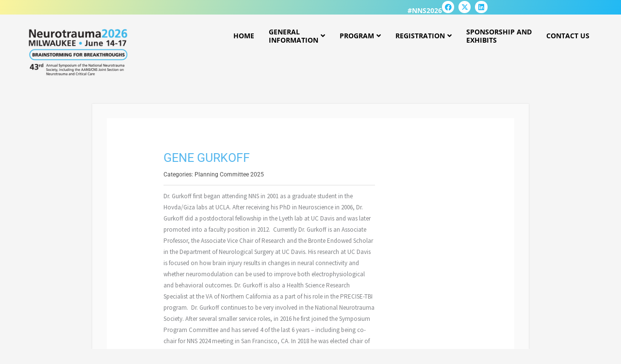

--- FILE ---
content_type: text/css
request_url: https://www.neurotrauma-symposium.org/wp-content/themes/astra-child/assets/css/custom.css?ver=20240117
body_size: 444
content:
.page_registration_email form {
    background: #cee1f1 none repeat scroll 0 0;
    border-radius: 5px;
    margin: 25px auto 40px;
    padding: 12px 0px;
    position: relative;
    width: 100%;
}    

.page_registration_email.registration_form p {
    color: #666666;
    display: block;
    font-size: 14px;
    line-height: 24px;
    text-align: center;
    margin-bottom: 0px;
}

.page_registration_email.registration_form label {
    color: #06549E;
    font-size: 16px;
    letter-spacing: 1px;
    margin-right: 15px;
}

.page_registration_email.registration_form input[type="text"],
.registration_modal input[type="text"] {
    background: #fff none repeat scroll 0 0;
    border: 2px solid #06549E;
    border-radius: 5px;
    height: 35px;
    line-height: 35px;
    margin-right: 10px;
    padding: 0 15px;
    width: 180px;
}

.page_registration_email.registration_form input[type="submit"],
.registration_modal input[type="submit"] {
    background: #21B9F4 none repeat scroll 0 0;
    border: medium none;
    border-radius: 5px;
    color: #fff;
    font-size: 16px;
    height: 36px;
    letter-spacing: 0.5px;
    line-height: 36px;
    position: relative;
    text-align: center;
    top: 1px;
    width: 71px;
    padding: 0px;
    
}

.page_registration_email.registration_form input[type="submit"]:hover {
    cursor: pointer;
    background: #021930;
    color: #fff;
}

#register_urn_error {
    /*display: none;   */
    visibility: hidden;
}

.page_registration_email.registration_form .registration_loading {
    display: none;
    width: 65px;
    vertical-align: middle;
}

.registration_modal {
    color: #06549e;
    max-width: 500px; 
    padding: 0 15px 15px 15px;
}

.registration_modal a{
    color: #06549e;
}

#register_urn_loading {
    /*display: none;*/
    visibility: hidden;
    vertical-align: middle;
    display: inline-block;
    
}

.registration_modal .registration_modal_links a:hover {
    text-decoration: underline;
}

.registration_modal .registration_modal_red_main {
    font-size: 24px;
}

.registration_modal .registration_modal_join_button {
    background-color: #ff0000;
    border-radius: 7px;
    padding: 8px 20px;
    color: #ffffff;
}



.registration_modal .registration_modal_continue_button {
   background-color: #06549e;
    border-radius: 7px;
    padding: 8px 20px;
    color: #ffffff; 
}



.registration_modal .registration_modal_links {
    text-align: center;
    display: block;
    max-width: 300px;
    margin: 15px auto 0px auto;
}
.page_registration_email.registration_form label
{
    display: inline-block;
    width: auto;
}


#cboxClose {
    bottom: auto;
    top: 0;
}

#cboxLoadedContent {
    margin-bottom: 0px !important;
    margin-top: 28px;
}

.registration_modal {
    font-size: 14px;
    line-height: 1.5;
}


--- FILE ---
content_type: text/css
request_url: https://www.neurotrauma-symposium.org/wp-content/uploads/elementor/css/post-3049.css?ver=1769185253
body_size: 561
content:
.elementor-kit-3049{--e-global-color-primary:#21B9F4;--e-global-color-secondary:#0652A2;--e-global-color-text:#333333;--e-global-color-accent:#61CE70;--e-global-color-31240a1f:#EFF7F9;--e-global-color-742aecbb:#F8F6F3;--e-global-color-30464529:#8BC34A;--e-global-color-52c983b3:#021930;--e-global-color-3ce079cc:#7BAF42;--e-global-color-7831cfda:#333333;--e-global-color-31b2b0f3:#FFF;--e-global-color-594f182:#021930;--e-global-color-4c435d4:#21B9F4;--e-global-color-57ea24d:#FBF49D;--e-global-color-bc52e4e:#F7E834;--e-global-color-071cd9e:#F7F4D2;--e-global-color-282924f:#92E0FF;--e-global-color-84ca5bd:#008FD6;--e-global-color-846417a:#2B54AF;--e-global-color-27d73b4:#001E68;--e-global-color-81edf48:#E6F7FD;--e-global-typography-primary-font-family:"Roboto";--e-global-typography-primary-font-weight:600;--e-global-typography-secondary-font-family:"Roboto Mono";--e-global-typography-secondary-font-weight:400;--e-global-typography-text-font-family:"Roboto";--e-global-typography-text-font-weight:400;--e-global-typography-accent-font-family:"Roboto";--e-global-typography-accent-font-weight:500;font-family:"Open Sans", Sans-serif;font-size:0.9em;}.elementor-kit-3049 button,.elementor-kit-3049 input[type="button"],.elementor-kit-3049 input[type="submit"],.elementor-kit-3049 .elementor-button{background-color:var( --e-global-color-4c435d4 );font-family:"Open Sans", Sans-serif;font-size:1.2em;font-weight:bold;text-transform:uppercase;color:var( --e-global-color-31b2b0f3 );border-radius:20px 20px 20px 20px;padding:10px 10px 10px 10px;}.elementor-kit-3049 button:hover,.elementor-kit-3049 button:focus,.elementor-kit-3049 input[type="button"]:hover,.elementor-kit-3049 input[type="button"]:focus,.elementor-kit-3049 input[type="submit"]:hover,.elementor-kit-3049 input[type="submit"]:focus,.elementor-kit-3049 .elementor-button:hover,.elementor-kit-3049 .elementor-button:focus{background-color:#E6F7FD;color:var( --e-global-color-primary );border-style:solid;border-width:2px 2px 2px 2px;border-color:var( --e-global-color-primary );border-radius:20px 20px 20px 20px;}.elementor-kit-3049 a{color:var( --e-global-color-primary );text-decoration:underline;}.elementor-kit-3049 h1{color:#21B9F4;font-family:"Open Sans", Sans-serif;font-size:2em;font-weight:bold;text-transform:uppercase;}.elementor-kit-3049 h2{color:var( --e-global-color-846417a );font-family:"Open Sans", Sans-serif;font-size:1.5em;font-weight:bold;}.elementor-kit-3049 h3{color:var( --e-global-color-846417a );font-family:"Open Sans", Sans-serif;font-size:1em;}.elementor-kit-3049 h4{color:#21B9F4;font-family:"Open Sans", Sans-serif;font-size:1.3em;}.elementor-kit-3049 h5{color:#21B9F4;font-family:"Open Sans", Sans-serif;font-size:1.1em;}.elementor-kit-3049 h6{color:#21B9F4;}.elementor-section.elementor-section-boxed > .elementor-container{max-width:1200px;}.e-con{--container-max-width:1200px;}.elementor-widget:not(:last-child){margin-block-end:20px;}.elementor-element{--widgets-spacing:20px 20px;--widgets-spacing-row:20px;--widgets-spacing-column:20px;}{}h1.entry-title{display:var(--page-title-display);}@media(max-width:1024px){.elementor-section.elementor-section-boxed > .elementor-container{max-width:1024px;}.e-con{--container-max-width:1024px;}}@media(max-width:767px){.elementor-section.elementor-section-boxed > .elementor-container{max-width:767px;}.e-con{--container-max-width:767px;}}

--- FILE ---
content_type: text/css
request_url: https://www.neurotrauma-symposium.org/wp-content/uploads/elementor/css/post-16040.css?ver=1769185253
body_size: 1746
content:
.elementor-16040 .elementor-element.elementor-element-84505f4{--display:flex;--flex-direction:row;--container-widget-width:initial;--container-widget-height:100%;--container-widget-flex-grow:1;--container-widget-align-self:stretch;--flex-wrap-mobile:wrap;--margin-top:0px;--margin-bottom:0px;--margin-left:0px;--margin-right:0px;--padding-top:0px;--padding-bottom:0px;--padding-left:0px;--padding-right:0px;}.elementor-16040 .elementor-element.elementor-element-84505f4:not(.elementor-motion-effects-element-type-background), .elementor-16040 .elementor-element.elementor-element-84505f4 > .elementor-motion-effects-container > .elementor-motion-effects-layer{background-color:transparent;background-image:linear-gradient(105deg, var( --e-global-color-57ea24d ) 0%, var( --e-global-color-primary ) 100%);}.elementor-16040 .elementor-element.elementor-element-84505f4.e-con{--align-self:flex-end;}.elementor-16040 .elementor-element.elementor-element-ae3211f{--display:flex;--align-items:center;--container-widget-width:calc( ( 1 - var( --container-widget-flex-grow ) ) * 100% );--overlay-opacity:0.5;--margin-top:0px;--margin-bottom:0px;--margin-left:0px;--margin-right:0px;--padding-top:0px;--padding-bottom:0px;--padding-left:0px;--padding-right:0px;}.elementor-16040 .elementor-element.elementor-element-ae3211f::before, .elementor-16040 .elementor-element.elementor-element-ae3211f > .elementor-background-video-container::before, .elementor-16040 .elementor-element.elementor-element-ae3211f > .e-con-inner > .elementor-background-video-container::before, .elementor-16040 .elementor-element.elementor-element-ae3211f > .elementor-background-slideshow::before, .elementor-16040 .elementor-element.elementor-element-ae3211f > .e-con-inner > .elementor-background-slideshow::before, .elementor-16040 .elementor-element.elementor-element-ae3211f > .elementor-motion-effects-container > .elementor-motion-effects-layer::before{background-image:url("https://www.neurotrauma-symposium.org/wp-content/uploads/2025/08/NNS-2026-web-pattern-upd-scaled.png");--background-overlay:'';background-position:bottom left;}.elementor-16040 .elementor-element.elementor-element-5c85ef6{--spacer-size:30px;}.elementor-16040 .elementor-element.elementor-element-12bc35d{--display:flex;--flex-direction:row;--container-widget-width:initial;--container-widget-height:100%;--container-widget-flex-grow:1;--container-widget-align-self:stretch;--flex-wrap-mobile:wrap;--justify-content:flex-end;--margin-top:0px;--margin-bottom:0px;--margin-left:0px;--margin-right:0px;--padding-top:0px;--padding-bottom:0px;--padding-left:0px;--padding-right:0px;}.elementor-16040 .elementor-element.elementor-element-12bc35d.e-con{--align-self:center;}.elementor-16040 .elementor-element.elementor-element-f0de20f > .elementor-widget-container{margin:0px 0px -30px 0px;padding:0px 0px 0px 0px;}.elementor-16040 .elementor-element.elementor-element-f0de20f.elementor-element{--align-self:flex-end;}.elementor-16040 .elementor-element.elementor-element-f0de20f{color:var( --e-global-color-31b2b0f3 );}.elementor-16040 .elementor-element.elementor-element-a97c280{--grid-template-columns:repeat(0, auto);--icon-size:14px;--grid-column-gap:5px;--grid-row-gap:0px;}.elementor-16040 .elementor-element.elementor-element-a97c280 .elementor-widget-container{text-align:right;}.elementor-16040 .elementor-element.elementor-element-a97c280 > .elementor-widget-container{padding:0px 50px 0px 0px;}.elementor-16040 .elementor-element.elementor-element-a97c280.elementor-element{--align-self:center;}.elementor-16040 .elementor-element.elementor-element-a97c280 .elementor-social-icon{background-color:var( --e-global-color-astglobalcolor5 );--icon-padding:0.4em;}.elementor-16040 .elementor-element.elementor-element-a97c280 .elementor-social-icon i{color:var( --e-global-color-primary );}.elementor-16040 .elementor-element.elementor-element-a97c280 .elementor-social-icon svg{fill:var( --e-global-color-primary );}.elementor-16040 .elementor-element.elementor-element-8ad0843{--display:flex;--flex-direction:row;--container-widget-width:initial;--container-widget-height:100%;--container-widget-flex-grow:1;--container-widget-align-self:stretch;--flex-wrap-mobile:wrap;--gap:0px 0px;--row-gap:0px;--column-gap:0px;}.elementor-16040 .elementor-element.elementor-element-02a66e4{--display:flex;--flex-direction:column;--container-widget-width:100%;--container-widget-height:initial;--container-widget-flex-grow:0;--container-widget-align-self:initial;--flex-wrap-mobile:wrap;}.elementor-16040 .elementor-element.elementor-element-7109c71{--display:flex;--flex-direction:column;--container-widget-width:100%;--container-widget-height:initial;--container-widget-flex-grow:0;--container-widget-align-self:initial;--flex-wrap-mobile:wrap;--justify-content:center;}.elementor-16040 .elementor-element.elementor-element-dd4dd35 .jeg-elementor-kit.jkit-nav-menu .jkit-menu-wrapper .jkit-menu .sub-menu li:not(.hover-gradient, .current-menu-item):hover > a, .jeg-elementor-kit.jkit-nav-menu .jkit-menu-wrapper .jkit-menu .sub-menu li.hover-gradient > a:before{background-color:var( --e-global-color-primary );}.elementor-16040 .elementor-element.elementor-element-dd4dd35 .jeg-elementor-kit.jkit-nav-menu .jkit-hamburger-menu{background-color:#FFFFFF;float:right;border-style:none;}.elementor-16040 .elementor-element.elementor-element-dd4dd35 .jeg-elementor-kit.jkit-nav-menu .jkit-menu-wrapper .jkit-nav-identity-panel .jkit-close-menu{background-color:#FFFFFF;border-style:none;}.elementor-16040 .elementor-element.elementor-element-dd4dd35.elementor-element{--align-self:flex-end;}.elementor-16040 .elementor-element.elementor-element-dd4dd35 .jeg-elementor-kit.jkit-nav-menu .jkit-menu > ul, .elementor-16040 .elementor-element.elementor-element-dd4dd35 .jeg-elementor-kit.jkit-nav-menu .jkit-menu-wrapper:not(.active) .jkit-menu, .elementor-16040 .elementor-element.elementor-element-dd4dd35 .jeg-elementor-kit.jkit-nav-menu .jkit-menu-wrapper:not(.active) .jkit-menu > li > a{display:flex;}.elementor-16040 .elementor-element.elementor-element-dd4dd35 .jeg-elementor-kit.jkit-nav-menu .jkit-menu-wrapper .jkit-menu{justify-content:center;}.elementor-16040 .elementor-element.elementor-element-dd4dd35 .jeg-elementor-kit.jkit-nav-menu .jkit-menu-wrapper .jkit-menu .menu-item .sub-menu{left:unset;top:100%;right:unset;bottom:unset;}.elementor-16040 .elementor-element.elementor-element-dd4dd35 .jeg-elementor-kit.jkit-nav-menu .jkit-menu-wrapper .jkit-menu .menu-item .sub-menu .menu-item .sub-menu{left:100%;top:unset;right:unset;bottom:unset;}.elementor-16040 .elementor-element.elementor-element-dd4dd35 .jeg-elementor-kit.jkit-nav-menu .jkit-menu-wrapper{height:47px;}.elementor-16040 .elementor-element.elementor-element-dd4dd35 .jeg-elementor-kit.jkit-nav-menu .jkit-menu-wrapper .jkit-menu > li > a{font-family:"Open Sans", Sans-serif;font-size:1em;font-weight:bold;text-transform:uppercase;line-height:17px;}.elementor-16040 .elementor-element.elementor-element-dd4dd35 .jeg-elementor-kit.jkit-nav-menu .jkit-menu-wrapper .jkit-menu > li:not(.hover-gradient, .current-menu-item):hover > a{color:#21B9F4;border-style:solid;border-width:0px 0px 3px 0px;border-color:var( --e-global-color-primary );}.elementor-16040 .elementor-element.elementor-element-dd4dd35 .jeg-elementor-kit.jkit-nav-menu .jkit-menu-wrapper .jkit-menu > li:not(.hover-gradient, .current-menu-item):hover > a svg{fill:#21B9F4;}.elementor-16040 .elementor-element.elementor-element-dd4dd35 .jeg-elementor-kit.jkit-nav-menu .jkit-menu-wrapper .jkit-menu > li.current-menu-item > a, .elementor-16040 .elementor-element.elementor-element-dd4dd35 .jeg-elementor-kit.jkit-nav-menu .jkit-menu-wrapper .jkit-menu > li.current-menu-ancestor > a{color:var( --e-global-color-primary );border-style:solid;border-width:0px 0px 3px 0px;border-color:var( --e-global-color-primary );}.elementor-16040 .elementor-element.elementor-element-dd4dd35 .jeg-elementor-kit.jkit-nav-menu .jkit-menu-wrapper .jkit-menu > li.current-menu-item > a svg, .elementor-16040 .elementor-element.elementor-element-dd4dd35 .jeg-elementor-kit.jkit-nav-menu .jkit-menu-wrapper .jkit-menu > li.current-menu-ancestor > a svg{fill:var( --e-global-color-primary );}.elementor-16040 .elementor-element.elementor-element-dd4dd35 .jeg-elementor-kit.jkit-nav-menu .jkit-menu-wrapper .jkit-menu .sub-menu li a{font-family:"Open Sans", Sans-serif;font-weight:bold;text-transform:uppercase;text-decoration:none;}.elementor-16040 .elementor-element.elementor-element-dd4dd35 .jeg-elementor-kit.jkit-nav-menu .jkit-menu-wrapper .jkit-menu .sub-menu li > a{color:var( --e-global-color-text );}.elementor-16040 .elementor-element.elementor-element-dd4dd35 .jeg-elementor-kit.jkit-nav-menu .jkit-menu-wrapper .jkit-menu .sub-menu li > a svg{fill:var( --e-global-color-text );}.elementor-16040 .elementor-element.elementor-element-dd4dd35 .jeg-elementor-kit.jkit-nav-menu .jkit-menu-wrapper .jkit-menu .sub-menu li:not(.hover-gradient, .current-menu-item):hover > a{color:var( --e-global-color-astglobalcolor5 );}.elementor-16040 .elementor-element.elementor-element-dd4dd35 .jeg-elementor-kit.jkit-nav-menu .jkit-menu-wrapper .jkit-menu .sub-menu li:not(.hover-gradient, .current-menu-item):hover > a svg{fill:var( --e-global-color-astglobalcolor5 );}.elementor-16040 .elementor-element.elementor-element-dd4dd35 .jeg-elementor-kit.jkit-nav-menu .jkit-menu-wrapper .jkit-menu li.menu-item-has-children .sub-menu{min-width:220px;}.elementor-16040 .elementor-element.elementor-element-dd4dd35 .jeg-elementor-kit.jkit-nav-menu .jkit-menu-wrapper .jkit-nav-identity-panel .jkit-nav-site-title .jkit-nav-logo img{object-fit:cover;}@media(max-width:1024px){.elementor-16040 .elementor-element.elementor-element-dd4dd35 .jeg-elementor-kit.jkit-nav-menu .jkit-menu-wrapper .jkit-nav-identity-panel .jkit-nav-site-title .jkit-nav-logo img{max-width:260px;}}@media(min-width:768px){.elementor-16040 .elementor-element.elementor-element-ae3211f{--width:80%;}.elementor-16040 .elementor-element.elementor-element-12bc35d{--width:40%;}.elementor-16040 .elementor-element.elementor-element-02a66e4{--width:20%;}.elementor-16040 .elementor-element.elementor-element-7109c71{--width:80%;}}@media(max-width:767px){.elementor-16040 .elementor-element.elementor-element-f0de20f > .elementor-widget-container{padding:20px 0px 030px 0px;}.elementor-16040 .elementor-element.elementor-element-a97c280 > .elementor-widget-container{padding:20px 20px 20px 20px;}.elementor-16040 .elementor-element.elementor-element-7109c71{--align-items:center;--container-widget-width:calc( ( 1 - var( --container-widget-flex-grow ) ) * 100% );}.elementor-16040 .elementor-element.elementor-element-7109c71.e-con{--align-self:center;}.elementor-16040 .elementor-element.elementor-element-dd4dd35.elementor-element{--align-self:center;}.elementor-16040 .elementor-element.elementor-element-dd4dd35 .jeg-elementor-kit.jkit-nav-menu .jkit-hamburger-menu{color:var( --e-global-color-secondary );}.elementor-16040 .elementor-element.elementor-element-dd4dd35 .jeg-elementor-kit.jkit-nav-menu .jkit-hamburger-menu svg{fill:var( --e-global-color-secondary );}.elementor-16040 .elementor-element.elementor-element-dd4dd35 .jeg-elementor-kit.jkit-nav-menu .jkit-menu-wrapper .jkit-nav-identity-panel .jkit-close-menu{color:var( --e-global-color-secondary );}.elementor-16040 .elementor-element.elementor-element-dd4dd35 .jeg-elementor-kit.jkit-nav-menu .jkit-menu-wrapper .jkit-nav-identity-panel .jkit-close-menu svg{fill:var( --e-global-color-secondary );}.elementor-16040 .elementor-element.elementor-element-dd4dd35 .jeg-elementor-kit.jkit-nav-menu .jkit-menu-wrapper .jkit-nav-identity-panel .jkit-nav-site-title .jkit-nav-logo img{max-width:240px;}}@media (max-width: 1024px) {.elementor-element.elementor-element-dd4dd35 .jeg-elementor-kit.jkit-nav-menu .jkit-hamburger-menu { display: block; } }@media (max-width: 1024px) {.elementor-element.elementor-element-dd4dd35 .jeg-elementor-kit.jkit-nav-menu .jkit-menu-wrapper { width: 100%; max-width: 360px; border-radius: 0; background-color: #f7f7f7; width: 100%; position: fixed; top: 0; left: -110%; height: 100%!important; box-shadow: 0 10px 30px 0 rgba(255,165,0,0); overflow-y: auto; overflow-x: hidden; padding-top: 0; padding-left: 0; padding-right: 0; display: flex; flex-direction: column-reverse; justify-content: flex-end; -moz-transition: left .6s cubic-bezier(.6,.1,.68,.53), width .6s; -webkit-transition: left .6s cubic-bezier(.6,.1,.68,.53), width .6s; -o-transition: left .6s cubic-bezier(.6,.1,.68,.53), width .6s; -ms-transition: left .6s cubic-bezier(.6,.1,.68,.53), width .6s; transition: left .6s cubic-bezier(.6,.1,.68,.53), width .6s; } }@media (max-width: 1024px) {.elementor-element.elementor-element-dd4dd35 .jeg-elementor-kit.jkit-nav-menu .jkit-menu-wrapper.active { left: 0; } }@media (max-width: 1024px) {.elementor-element.elementor-element-dd4dd35 .jeg-elementor-kit.jkit-nav-menu .jkit-menu-wrapper .jkit-menu-container { overflow-y: hidden; } }@media (max-width: 1024px) {.elementor-element.elementor-element-dd4dd35 .jeg-elementor-kit.jkit-nav-menu .jkit-menu-wrapper .jkit-nav-identity-panel { padding: 10px 0px 10px 0px; display: block; position: relative; z-index: 5; width: 100%; } }@media (max-width: 1024px) {.elementor-element.elementor-element-dd4dd35 .jeg-elementor-kit.jkit-nav-menu .jkit-menu-wrapper .jkit-nav-identity-panel .jkit-nav-site-title { display: inline-block; } }@media (max-width: 1024px) {.elementor-element.elementor-element-dd4dd35 .jeg-elementor-kit.jkit-nav-menu .jkit-menu-wrapper .jkit-nav-identity-panel .jkit-close-menu { display: block; } }@media (max-width: 1024px) {.elementor-element.elementor-element-dd4dd35 .jeg-elementor-kit.jkit-nav-menu .jkit-menu-wrapper .jkit-menu { display: block; height: 100%; overflow-y: auto; } }@media (max-width: 1024px) {.elementor-element.elementor-element-dd4dd35 .jeg-elementor-kit.jkit-nav-menu .jkit-menu-wrapper .jkit-menu li.menu-item-has-children > a i { margin-left: auto; border: 1px solid var(--jkit-border-color); border-radius: 3px; padding: 4px 15px; } }@media (max-width: 1024px) {.elementor-element.elementor-element-dd4dd35 .jeg-elementor-kit.jkit-nav-menu .jkit-menu-wrapper .jkit-menu li.menu-item-has-children > a svg { margin-left: auto; border: 1px solid var(--jkit-border-color); border-radius: 3px; } }@media (max-width: 1024px) {.elementor-element.elementor-element-dd4dd35 .jeg-elementor-kit.jkit-nav-menu .jkit-menu-wrapper .jkit-menu li.menu-item-has-children .sub-menu { position: inherit; box-shadow: none; background: none; } }@media (max-width: 1024px) {.elementor-element.elementor-element-dd4dd35 .jeg-elementor-kit.jkit-nav-menu .jkit-menu-wrapper .jkit-menu li { display: block; width: 100%; position: inherit; } }@media (max-width: 1024px) {.elementor-element.elementor-element-dd4dd35 .jeg-elementor-kit.jkit-nav-menu .jkit-menu-wrapper .jkit-menu li .sub-menu { display: none; max-height: 2500px; opacity: 0; visibility: hidden; transition: max-height 5s ease-out; } }@media (max-width: 1024px) {.elementor-element.elementor-element-dd4dd35 .jeg-elementor-kit.jkit-nav-menu .jkit-menu-wrapper .jkit-menu li .sub-menu.dropdown-open { display: block; opacity: 1; visibility: visible; } }@media (max-width: 1024px) {.elementor-element.elementor-element-dd4dd35 .jeg-elementor-kit.jkit-nav-menu .jkit-menu-wrapper .jkit-menu li a { display: block; } }@media (max-width: 1024px) {.elementor-element.elementor-element-dd4dd35 .jeg-elementor-kit.jkit-nav-menu .jkit-menu-wrapper .jkit-menu li a i { float: right; } }@media (max-width: 1024px) {.elementor-element.elementor-element-dd4dd35 .jeg-elementor-kit.jkit-nav-menu .jkit-menu-wrapper .jkit-menu li a svg { float: right } }@media (min-width: 1025px) {.elementor-element.elementor-element-dd4dd35 .jeg-elementor-kit.jkit-nav-menu .jkit-menu-wrapper .jkit-menu-container { height: 100%; } }@media (max-width: 1024px) {.admin-bar .elementor-element.elementor-element-dd4dd35 .jeg-elementor-kit.jkit-nav-menu .jkit-menu-wrapper { top: 32px; } }@media (max-width: 782px) {.admin-bar .elementor-element.elementor-element-dd4dd35 .jeg-elementor-kit.jkit-nav-menu .jkit-menu-wrapper { top: 46px; } }

--- FILE ---
content_type: text/css
request_url: https://www.neurotrauma-symposium.org/wp-content/uploads/elementor/css/post-16338.css?ver=1769185254
body_size: 989
content:
.elementor-16338 .elementor-element.elementor-element-b6cd857 > .elementor-container > .elementor-column > .elementor-widget-wrap{align-content:center;align-items:center;}.elementor-16338 .elementor-element.elementor-element-b6cd857:not(.elementor-motion-effects-element-type-background), .elementor-16338 .elementor-element.elementor-element-b6cd857 > .elementor-motion-effects-container > .elementor-motion-effects-layer{background-image:url("https://www.neurotrauma-symposium.org/wp-content/uploads/2025/08/Milwaukee-bg.jpg");background-position:center center;background-repeat:repeat;}.elementor-16338 .elementor-element.elementor-element-b6cd857 > .elementor-background-overlay{background-color:transparent;background-image:linear-gradient(160deg, var( --e-global-color-84ca5bd ) 0%, var( --e-global-color-27d73b4 ) 100%);opacity:0.87;transition:background 0.3s, border-radius 0.3s, opacity 0.3s;}.elementor-16338 .elementor-element.elementor-element-b6cd857 > .elementor-container{min-height:325px;}.elementor-16338 .elementor-element.elementor-element-b6cd857{transition:background 0.3s, border 0.3s, border-radius 0.3s, box-shadow 0.3s;}.elementor-16338 .elementor-element.elementor-element-d9817f4 > .elementor-element-populated{margin:0px 0px 0px 0px;--e-column-margin-right:0px;--e-column-margin-left:0px;}.elementor-16338 .elementor-element.elementor-element-e2fa8b2 > .elementor-widget-container{margin:0px 0px 0px 0px;padding:0px 0px 0px 0px;}.elementor-bc-flex-widget .elementor-16338 .elementor-element.elementor-element-a5f1ac7.elementor-column .elementor-widget-wrap{align-items:flex-start;}.elementor-16338 .elementor-element.elementor-element-a5f1ac7.elementor-column.elementor-element[data-element_type="column"] > .elementor-widget-wrap.elementor-element-populated{align-content:flex-start;align-items:flex-start;}.elementor-16338 .elementor-element.elementor-element-a5f1ac7 > .elementor-element-populated{margin:50px 0px 0px 0px;--e-column-margin-right:0px;--e-column-margin-left:0px;padding:0px 0px 0px 160px;}.elementor-16338 .elementor-element.elementor-element-5839c1b > .elementor-widget-container{margin:-30px 0px 0px 0px;padding:0px 0px 0px 0px;}.elementor-16338 .elementor-element.elementor-element-5839c1b.elementor-element{--align-self:flex-start;}.elementor-16338 .elementor-element.elementor-element-5839c1b{font-family:"Open Sans", Sans-serif;color:#FFFFFF;}.elementor-16338 .elementor-element.elementor-element-751338f .elementor-button:hover, .elementor-16338 .elementor-element.elementor-element-751338f .elementor-button:focus{background-color:var( --e-global-color-81edf48 );color:var( --e-global-color-primary );}.elementor-16338 .elementor-element.elementor-element-751338f > .elementor-widget-container{margin:-30px 0px 0px 0px;}.elementor-16338 .elementor-element.elementor-element-751338f .elementor-button-content-wrapper{flex-direction:row;}.elementor-16338 .elementor-element.elementor-element-751338f .elementor-button{fill:var( --e-global-color-31b2b0f3 );color:var( --e-global-color-31b2b0f3 );}.elementor-16338 .elementor-element.elementor-element-751338f .elementor-button:hover svg, .elementor-16338 .elementor-element.elementor-element-751338f .elementor-button:focus svg{fill:var( --e-global-color-primary );}.elementor-16338 .elementor-element.elementor-element-e401717 .elementor-repeater-item-1940f46.elementor-social-icon{background-color:#FFFFFF;}.elementor-16338 .elementor-element.elementor-element-e401717 .elementor-repeater-item-1940f46.elementor-social-icon i{color:#21B9F4;}.elementor-16338 .elementor-element.elementor-element-e401717 .elementor-repeater-item-1940f46.elementor-social-icon svg{fill:#21B9F4;}.elementor-16338 .elementor-element.elementor-element-e401717 .elementor-repeater-item-a68dcff.elementor-social-icon{background-color:#FFFFFF;}.elementor-16338 .elementor-element.elementor-element-e401717 .elementor-repeater-item-a68dcff.elementor-social-icon i{color:#21B9F4;}.elementor-16338 .elementor-element.elementor-element-e401717 .elementor-repeater-item-a68dcff.elementor-social-icon svg{fill:#21B9F4;}.elementor-16338 .elementor-element.elementor-element-e401717 .elementor-repeater-item-0bb4b0a.elementor-social-icon{background-color:#FFFFFF;}.elementor-16338 .elementor-element.elementor-element-e401717 .elementor-repeater-item-0bb4b0a.elementor-social-icon i{color:#21B9F4;}.elementor-16338 .elementor-element.elementor-element-e401717 .elementor-repeater-item-0bb4b0a.elementor-social-icon svg{fill:#21B9F4;}.elementor-16338 .elementor-element.elementor-element-e401717{--grid-template-columns:repeat(0, auto);--icon-size:21px;--grid-column-gap:5px;--grid-row-gap:0px;}.elementor-16338 .elementor-element.elementor-element-e401717 .elementor-widget-container{text-align:left;}.elementor-16338 .elementor-element.elementor-element-e401717 > .elementor-widget-container{margin:0px 0px 0px 0px;padding:0px 0px 0px 0px;}.elementor-bc-flex-widget .elementor-16338 .elementor-element.elementor-element-ef7945e.elementor-column .elementor-widget-wrap{align-items:flex-start;}.elementor-16338 .elementor-element.elementor-element-ef7945e.elementor-column.elementor-element[data-element_type="column"] > .elementor-widget-wrap.elementor-element-populated{align-content:flex-start;align-items:flex-start;}.elementor-16338 .elementor-element.elementor-element-ef7945e > .elementor-element-populated{margin:0px 0px 0px 0px;--e-column-margin-right:0px;--e-column-margin-left:0px;padding:0px 0px 0px 60px;}.elementor-16338 .elementor-element.elementor-element-505b737{font-family:"Open Sans", Sans-serif;color:#FFFFFF;}.elementor-16338 .elementor-element.elementor-element-e5964f4:not(.elementor-motion-effects-element-type-background), .elementor-16338 .elementor-element.elementor-element-e5964f4 > .elementor-motion-effects-container > .elementor-motion-effects-layer{background-color:var( --e-global-color-secondary );}.elementor-16338 .elementor-element.elementor-element-e5964f4 > .elementor-container{min-height:0px;}.elementor-16338 .elementor-element.elementor-element-e5964f4{transition:background 0.3s, border 0.3s, border-radius 0.3s, box-shadow 0.3s;}.elementor-16338 .elementor-element.elementor-element-e5964f4 > .elementor-background-overlay{transition:background 0.3s, border-radius 0.3s, opacity 0.3s;}.elementor-16338 .elementor-element.elementor-element-2a7c4df > .elementor-widget-container{margin:0px 0px -23px 0px;padding:0px 0px 0px 0px;}.elementor-16338 .elementor-element.elementor-element-2a7c4df{text-align:center;font-size:13px;color:#FFFFFF;}:root{--page-title-display:none;}@media(max-width:1024px){.elementor-16338 .elementor-element.elementor-element-b6cd857 > .elementor-container{min-height:257px;}.elementor-16338 .elementor-element.elementor-element-d9817f4 > .elementor-element-populated{margin:-13px 0px 0px 0px;--e-column-margin-right:0px;--e-column-margin-left:0px;}.elementor-16338 .elementor-element.elementor-element-a5f1ac7 > .elementor-element-populated{padding:0px 0px 0px 28px;}.elementor-16338 .elementor-element.elementor-element-e401717{--icon-size:15px;}.elementor-16338 .elementor-element.elementor-element-ef7945e > .elementor-element-populated{padding:0px 0px 0px 0px;}}@media(max-width:767px){.elementor-16338 .elementor-element.elementor-element-b6cd857 > .elementor-container{min-height:237px;}.elementor-16338 .elementor-element.elementor-element-d9817f4 > .elementor-element-populated{margin:0px 0px 0px 0px;--e-column-margin-right:0px;--e-column-margin-left:0px;}.elementor-16338 .elementor-element.elementor-element-e2fa8b2{width:var( --container-widget-width, 100% );max-width:100%;--container-widget-width:100%;--container-widget-flex-grow:0;text-align:center;}.elementor-16338 .elementor-element.elementor-element-e2fa8b2 > .elementor-widget-container{margin:20px 50px 0px 50px;padding:0px 0px 0px 0px;}.elementor-16338 .elementor-element.elementor-element-e2fa8b2 img{width:100%;}.elementor-16338 .elementor-element.elementor-element-a5f1ac7 > .elementor-element-populated{margin:0px 0px 0px 0px;--e-column-margin-right:0px;--e-column-margin-left:0px;padding:0px 0px 0px 0px;}.elementor-16338 .elementor-element.elementor-element-5839c1b > .elementor-widget-container{margin:14px 0px -26px 0px;padding:0px 0px 0px 0px;}.elementor-16338 .elementor-element.elementor-element-5839c1b{text-align:center;}.elementor-16338 .elementor-element.elementor-element-751338f > .elementor-widget-container{padding:20px 0px 0px 0px;}.elementor-16338 .elementor-element.elementor-element-e401717 .elementor-widget-container{text-align:center;}.elementor-16338 .elementor-element.elementor-element-ef7945e > .elementor-element-populated{margin:19px 19px 19px 19px;--e-column-margin-right:19px;--e-column-margin-left:19px;}.elementor-16338 .elementor-element.elementor-element-505b737 > .elementor-widget-container{padding:0px 20px 0px 20px;}.elementor-16338 .elementor-element.elementor-element-505b737{text-align:center;}.elementor-16338 .elementor-element.elementor-element-2a7c4df{text-align:center;font-size:13px;}}@media(min-width:768px){.elementor-16338 .elementor-element.elementor-element-d9817f4{width:24.417%;}.elementor-16338 .elementor-element.elementor-element-a5f1ac7{width:41.915%;}}@media(max-width:1024px) and (min-width:768px){.elementor-16338 .elementor-element.elementor-element-d9817f4{width:26%;}.elementor-16338 .elementor-element.elementor-element-a5f1ac7{width:36%;}.elementor-16338 .elementor-element.elementor-element-ef7945e{width:34%;}}